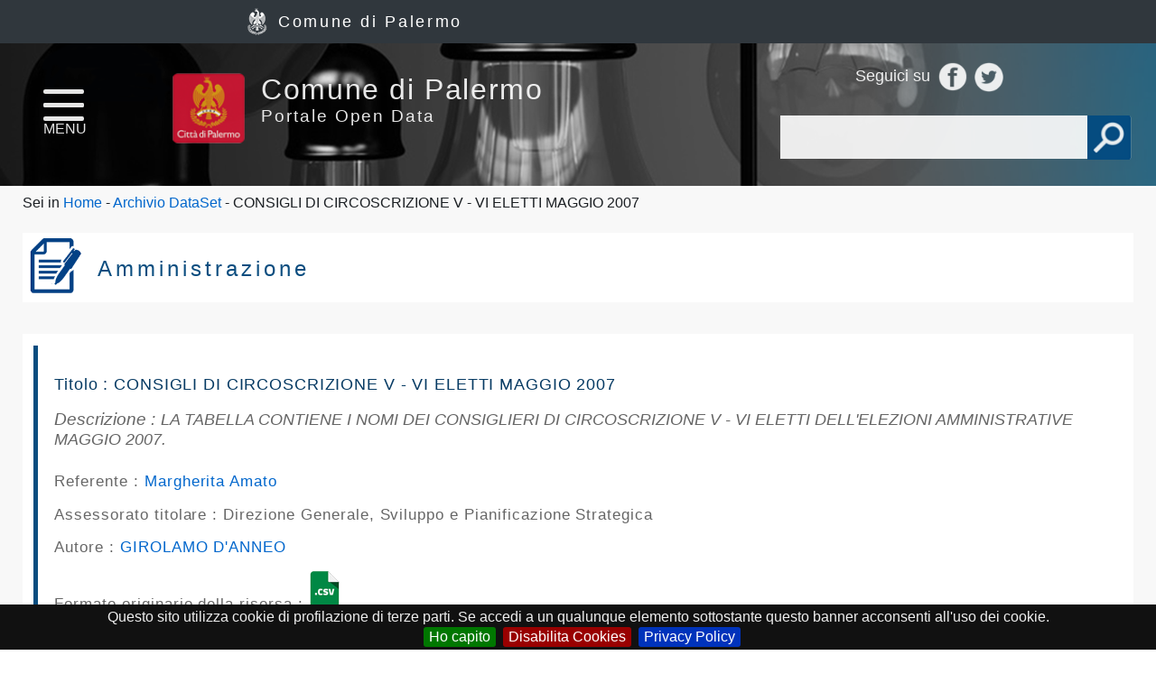

--- FILE ---
content_type: text/html; charset=UTF-8
request_url: https://opendata.comune.palermo.it/opendata-dataset.php?dataset=62
body_size: 7703
content:
<!doctype html>
<html>
<head><meta charset="utf-8">
<meta name="viewport" content="width=device-width, initial-scale=1">

<title>Portale Open Data - CONSIGLI DI CIRCOSCRIZIONE V - VI ELETTI MAGGIO 2007 - Comune di Palermo</title>
<link rel="icon" type="image/png" href="img/favicon.png">
<link href="css/main.css" rel="stylesheet" type="text/css" media="screen">
<link href="css/maps.css" rel="stylesheet" type="text/css" media="screen">
<link rel="stylesheet" media="screen and (min-width: 320px) and (max-width : 667px)" href="css/max-480px.css">
<link rel="stylesheet" media="screen and (min-width: 668px) and (max-width : 1024px)" href="css/max-1024px.css">
<link href="js/jquery.cookiebar/jquery.cookiebar.css" rel="stylesheet" type="text/css">
<!-- Google tag (gtag.js) -->
<script async src="https://www.googletagmanager.com/gtag/js?id=G-LRBVKFFZVH"></script>
<script>
  window.dataLayer = window.dataLayer || [];
  function gtag(){dataLayer.push(arguments);}
  gtag('js', new Date());

  gtag('config', 'G-LRBVKFFZVH');
</script> 
</head>
<body>
    <script type="text/javascript" src="//s7.addthis.com/js/300/addthis_widget.js#pubid=ra-50e5de6a0128bb3b" async></script>
<div id="push-screen"></div>
<div id="mySidenav" class="sidenav">
  <a href="#" class="closebtn">&times;</a>
  
    <ul>
        <li><a href="index.php">Home page</a>
    
        </li>
</ul>

    <ul>
        <li><a href="opendata-news.php">News</a>
    
        </li>
</ul>

    <ul>
        <li><a href="opendata-archivio-dataset.php">Archivio Dataset</a>
    
        </li>
</ul>

    <ul>
        <li><a href="opendata-ultimi-dataset.php">Ultimi dataset</a>
    
        </li>
</ul>

    <ul>
        <li><a href="opendata-report-dataset.php">Report pubblicazioni</a>
    
        </li>
</ul>

    <ul>
        <li><a href="opendata-documenti.php">Archivio Documenti</a>
    
        </li>
</ul>

    <ul>
        <li><a href="#">Linee Guida Open Data</a>
    
        </li>
</ul>
  
</div>
	
<main id="mainpage">
   
    <header id="header" class="hdr-sec">
        <div id="header-top"><span><a href="https://www.comune.palermo.it/" target="_blank" style="color:#FFF;">Comune di Palermo</a></span></div>
        <div class="clear"></div>
        <div id="header-main">
        <!--blocco sin hdr-->
        	
            <nav id="nav"  onclick="openNav()">
              <span></span>
              <span></span>
              <span></span>
              <span></span>
              <div style="width:100%;height:1em;color:#FFF;display:block;top:35px;position:absolute;text-align:center;" class="mobile-not">MENU</div>
            </nav>
            
        <div id="logo-box">
              <img src="img/aqu_79.png"  alt="logo">
              <span style="margin-top: 0.5em;"><a href="index.php" class="up-logo" style="font-size:2em;color:#FFF;">Comune di Palermo<br />
                  <span class="sub-logo">Portale Open Data</span></a>
              </span>
              <div id="mob-src">
              <a href="#" class="mobile-only"><img src="img/lente_40.png" alt="cerca"></a>
              </div>
            </div>

        
         <!--//blocco sin hdr--> 
         
         <!--blocco dx hdr-->
        	          
           <div id="social-box" class="mobile-not">
            	<!-- <a href="#" class="lang">ITA</a>
                <a href="#" class="lang disabled">ENG</a>-->
            	<span>Seguici su</span>
           	<a href="http://www.facebook.com/ComunediPalermo"><img src="img/facebook.png" class="ico" alt="facebook"></a>
                <a href="http://twitter.com/ComunePalermo"><img src="img/twitter.png" class="ico" alt="twitter"></a> 
            </div>
<!--            <div id="search-box" class="mobile-not">
            	<input name="gse" id="gse" type="text" placeholder="Cerca">
           		<a href="#" class="mobile-not"><img src="img/lente_45.png" alt="cerca" id="desk-src"></a>
            </div>-->

         
            <div id="search-box" class="mobile-not">
                <form id="cse-search-box" class="search" title="CSE Search" action="search.php" style="height:100%;">
                    <input type="text" id="q" name="q" size="" />
                    <input type="submit" name="sa" id="gse-send" placeholder="Cerca" style="display:none" />
                    <a href="#" class="mobile-not" ><img src="img/lente_45.png" alt="cerca" id="desk-src"></a>
                </form>
            </div>
         
        
         <!--//blocco dx hdr--> 

        </div>
      		
        <!--motore di ricerca mobile-->  
        <div id="m-search-box"><input name="q" id="m-gse" type="text" placeholder="Cerca"></div>
        <!--//motore di ricerca mobile--> 
            
</header>
<script src="js/jquery-1.12.1.min.js"></script>
<script>

  (function() {
    var cx = '015126264844075562419:f92fq-mf1s4';
    var gcse = document.createElement('script');
    gcse.type = 'text/javascript';
    gcse.async = true;
    gcse.src = 'https://cse.google.com/cse.js?cx=' + cx;
    var s = document.getElementsByTagName('script')[0];
    s.parentNode.insertBefore(gcse, s);
  })();

	
//  (function() {
//    var cx = '004601980036908349058:bvxn1p20vm4';
//    var gcse = document.createElement('script');
//    gcse.type = 'text/javascript';
//    gcse.async = true;
//    gcse.src = 'https://cse.google.com/cse.js?cx=' + cx;
//    var s = document.getElementsByTagName('script')[0];
//    s.parentNode.insertBefore(gcse, s);
//  })();
        
$(document).on("click","#desk-src", function(event){

    //$("#gse-send").click();
    var term =encodeURIComponent($("#q").val());

    var phrase = "search.php?q="+term+"&sa=Invia";

       window.location= phrase;
  

});

$('#m-gse, #q').keyup(function(e){
    
    var term =encodeURIComponent($(this).val());
    
    var phrase = "search.php?q="+term+"&sa=Invia";
    
    
    if(e.keyCode == 13)
    {   
        window.location= phrase;
        
   
    }
});
</script>
 
     

    <section id="content" class="bg-gray-s padded-2-lat">
        <div id="breadcrumbs">
            Sei in <a href="index.php">Home</a> - <a href="opendata-archivio-dataset.php">Archivio DataSet</a> - CONSIGLI DI CIRCOSCRIZIONE V - VI ELETTI MAGGIO 2007        </div>
        
        <div class="div100 bg-white margin-y-1 padded-05 relative">

            <div class="div5 h-ico">
                <img src="img/temi/administr.png" style="width:100%">
            </div>
            <div class="div85 margin-x-1 od-hdr">
                <h2 class="article-h3">
                    <span class="cl-blu" style="font-weight:500;display:block;font-size:1.5rem;letter-spacing: 0.25rem;padding-top:0.5rem;">
                    Amministrazione                    </span>
                </h2>
                
           
                
            </div>
            
                <!-- AddThis Button BEGIN -->
            <div class="addthis_sharing_toolbox" style="top:10px;right:2px;width: auto;position:absolute;"></div>
          <!-- AddThis Button END -->
        </div>

                
        <div class="div100 margin-y-1 bg-white padded-1" style="font-size: 1.2rem;">
            <div class="div100 padded-1" style="border-left:5px solid #0A4D7F"> 
                
            <div class="div100 padded-05">
                        
                <h1 class="article-h3" style="color:#063A63 ">Titolo : CONSIGLI DI CIRCOSCRIZIONE V - VI ELETTI MAGGIO 2007</h1>
<!--            <span class="div100" style="color:#720000;font-style: italic;padding:0.5rem 0rem">Numero di downloads totali: 
                            </span>-->
            <div class="div100" style="color:#666;font-style: italic;">
                <span class="bold mob-100" style="float:left;">Descrizione : </span> 
                <span class="padded-05 mob-100" style="font-size:1.1rem;"> 
                LA TABELLA CONTIENE I NOMI DEI CONSIGLIERI DI CIRCOSCRIZIONE V - VI ELETTI DELL'ELEZIONI AMMINISTRATIVE MAGGIO 2007.                </span> 
            </div>            
           
            </div>
                    
            <div class="div100 cl-blu padded-05">
                               
                <span class="div100" style="padding:1% 0% 0.5% 0%;"><span style="font-weight: 500;" class="mob-100">Referente : </span>
                    <span class="mob-100"><a href="mailto:">Margherita Amato</a></span>
                </span>   
                <span class="div100" style="padding:0.5% 0%;"><span style="font-weight: 500;" class="mob-100">Assessorato titolare :</span>
                    <span class="mob-100">Direzione Generale, Sviluppo e Pianificazione Strategica</span></span>
                <span class="div100" style="padding: 0.5% 0%;"><span style="font-weight: 500;" class="mob-100">Autore : </span>
                    <span class="mob-100"><a href="mailto:g.danneo@comune.palermo.it">GIROLAMO D'ANNEO</a></span>
                </span>
                
                <span class="div100" style="padding: 0.5% 0%;"><span style="font-weight: 500;">Formato originario della risorsa : </span>
                    <span><img src="img/ico/csv.png" alt="csv" /></span>
                </span>
            </div>
            
             <div class="div100 cl-blu padded-05">
                            
                <span class="div100">
                    Licenza: Quest'opera &egrave; distribuita con Licenza <a href="http://creativecommons.org/licenses/by/4.0/deed.it" target="_blank"><span style="font-weight:bold;">CC BY 4.0 IT</span></a> 
                    <a href="https://www.comune.palermo.it/opendata_note_legali.php">Note Legali</a>
                </span>
            </div>
             </div>
            <div style="padding:15px;float:left;color:#0E476E;">Visualizza anteprima</div>  <div style="padding:5px;float:left;width:80%;font-size:15px;">
                        <a href="#" id="59" data-fn="_21022013094557" class="dldlnk csv" data-frmt="csv" title="CONSIGLI DI CIRCOSCRIZIONE V - VI ELETTI MAGGIO 2007">CSV</a>
                        <a href="#" id="59" data-fn="_21022013094557" class="dldlnk xml" data-frmt="xml" title="CONSIGLI DI CIRCOSCRIZIONE V - VI ELETTI MAGGIO 2007">XML</a>
                        <a href="#" id="59" data-fn="_21022013094557" class="dldlnk json" data-frmt="json" title="CONSIGLI DI CIRCOSCRIZIONE V - VI ELETTI MAGGIO 2007">JSON</a>
                    </div>
                <div id="out-exp" style="position: relative;">
                    <img src="img/ico/ajax-loader.gif" alt="" id="ajax_loader"/>
                    <textarea id="out" style="width:100%;height:300px;float:left;overflow-x: auto;"></textarea>

                </div>   
           
        </div>    
        <div class="div100 cl-blu margin-y-1 padded-1 bg-white">
            <div class="div100 padded-1" style="border-left:5px solid #E57931"> 
            
                
                <h2 class="article-h3">RISORSE</h2>
                
                <div class="div100 margin-y-05">
                    <img src="img/csvico.png" alt="csv" style="float:left;"/>
                    <span style="float:left;padding:0.8rem 0.5rem;" class="mobile-not">
                    <a href="https://opendata.comune.palermo.it/ws.php?id=59&fmt=csv" target="_blank">https://opendata.comune.palermo.it/ws.php?id=59&fmt=csv
                    </a>
                    </span>
                    <span style="float:left;padding:0.8rem 0.5rem;" class="mobile-only">
                    <a href="https://opendata.comune.palermo.it/ws.php?id=59&fmt=csv" target="_blank">Apri risorsa
                    </a>
                    </span>
                </div>
                
                 <div class="div100 margin-y-05">
                    <img src="img/xmlico.png" alt="xml" style="float:left;"/>
                    <span style="float:left;padding:0.8rem 0.5rem;" class="mobile-not"><a href="https://opendata.comune.palermo.it/ws.php?id=59&fmt=xml" target="_blank">https://opendata.comune.palermo.it/ws.php?id=59&fmt=xml</a></span>
                         <span style="float:left;padding:0.8rem 0.5rem;" class="mobile-only">
                         <a href="https://opendata.comune.palermo.it/ws.php?id=59&fmt=xml" target="_blank">Apri risorsa</a></span>
                </div>
                
                 <div class="div100 margin-y-05">
                    <img src="img/jsonico.png" alt="json" style="float:left;"/>
                    <span style="float:left;padding:0.8rem 0.5rem;" class="mobile-not"><a href="https://opendata.comune.palermo.it/ws.php?id=59&fmt=json" target="_blank">https://opendata.comune.palermo.it/ws.php?id=59&fmt=json</a></span>
                    <span style="float:left;padding:0.8rem 0.5rem;" class="mobile-only"><a href="https://opendata.comune.palermo.it/ws.php?id=59&fmt=json" target="_blank">Apri risorsa</a></span>
                </div>
                
                <div class="div100 margin-y-05 cl-blu">
                    <img src="img/perm_ico.png" alt="permalink" style="float:left;"/>
                    <span class="mob-nanofont" style="float:left;padding:0.8rem 0.5rem;">https://opendata.comune.palermo.it/opendata-dataset.php?dataset=62</span>
                </div>
                
                          </div>  
            </div>
           
            
            <div class="div100 cl-blu margin-y-1 padded-1 bg-white">
                        
                <div class="div100 padded-1" style="border-left:5px solid #0A4D7F"> 
                    
                
                <span class="div100"><span class="mob-100" style="width: 25%;float: left;">Tag/parole chiave : </span>
                                     <span class="mob-100" style="font-weight: 500;width: 75%;float: left;"> <a href="opendata-archivio-dataset.php?tag=CONSIGLIERI" class="atag" data-tag="CONSIGLIERI">#CONSIGLIERI</a> - <a href="opendata-archivio-dataset.php?tag=CIRCOSCRIZIONE" class="atag" data-tag="CIRCOSCRIZIONE">#CIRCOSCRIZIONE</a></span>
                </span>
                <span class="div100"><span class="mob-100" style="width: 25%;float: left;">Fonte della richiesta : </span><span class="mob-100" style="font-weight: 500;width: 75%;float: left;">Attivato da Ufficio</span></span>
                <span class="div100"><span class="mob-100" style="width: 25%;float: left;">Copertura geografica :</span><span class="mob-100" style="font-weight: 500;width: 75%;float: left;"></span></span>
                <span class="div100"><span class="mob-100" style="width: 25%;float: left;">Copertura temporale (data inizio):</span><span class="mob-100" style="font-weight: 500;width: 75%;float: left;">01/01/2013</span></span>
                <span class="div100"><span class="mob-100" style="width: 25%;float: left;">Copertura temporale (data fine):</span><span class="mob-100" style="font-weight: 500;width: 75%;float: left;">31/12/2013</span></span>
                <span class="div100"><span class="mob-100" style="width: 25%;float: left;">Frequenza aggiornamento :</span><span class="mob-100" style="font-weight: 500;width: 75%;float: left;">ANNUALE</span></span>
               
                <span class="div100">
                    <span class="mob-100" style="width: 25%;float: left;">Note tecniche:</span>
                    <span class="mob-100" style="font-weight: 500;width: 75%;float: left;">Non &egrave; presente documentazione tecnica riferita al dataset</span>
                </span>
                </div>
                
            </div>
        
         <div class="div100 cl-blu margin-y-1 padded-1 bg-white">
                        
                <div class="div100 padded-1" style="border-left:5px solid #118747"> 
                    
                <span class="div100"><span class="mob-100"  style="width: 25%;float: left;">Data di pubblicazione:</span><span class="mob-100"  style="font-weight: 500;width: 75%;float: left;">21/02/2013</span></span>
                <span class="div100"><span class="mob-100"  style="width: 25%;float: left;">Data di aggiornamento:</span><span class="mob-100"  style="font-weight: 500;width: 75%;float: left;">02/03/2017</span></span>        
           
                </div>
                
            </div>

            
            <span class="div100 margin-y-05 bg-white">
            <img src="img/documento_ico.jpg" alt="invia mail" style="float: left;display: block;margin: 0.5rem "/>    
            <span style="display:block;margin-top: 1.2rem;" class="cl-blu margin-x-1">Note varie :
            </span>
            </span>

        <span class="div100 margin-y-05 bg-white" style="margin-bottom:2rem;">
            <img src="img/mail_ico.jpg" alt="invia mail" style="float: left;display: block;margin: 0.5rem "/>
            <span style="display:block;margin-top: 1.2rem;"><a href="mailto:c.spataro@comune.palermo.it">Segnalaci il tuo commento</a></span>
        </span>
        
        

</section>
    <footer id="footer">
  <div id="footer-wrap">
  
    <div id="footer-hdr">
    
        <div id="footer-logo"><img src="img/aqu_trasp.png" alt="logo"></div>
        <span class="mob-adapt">Comune di Palermo</span>
    
    </div>
  
  
    <div id="sub-footer">
    
      <span class="big">Recapiti e Contatti</span>
      <span class="medium">Sede: Piazza Pretoria, 1</span>
      <span class="medium">Posta elettronica certificata (PEC):</span>
      <span class="medium"><a href="mailto:protocollo@cert.comune.palermo.it">protocollo@cert.comune.palermo.it</a></span>
      <span class="medium">Telefono: +39  091 7401111</span>
      
       <span class="medium" style="text-align: right;"><a href="https://opendata.comune.palermo.it/dcat/dcat.php" style="color:#FFF;font-size:1.4rem;" target="_blank">Catalogo DCAT-AP-IT</a></span>
      
    
    </div>
  
    <div id="footer-socials">
    
        <span>Seguici su</span>
        <a href="http://www.facebook.com/ComunediPalermo"><img src="img/facebook.png" width="40" height="40" alt="facebook"></a>
        <a href="http://twitter.com/ComunePalermo"><img src="img/twitter.png" width="40" height="40" alt="twitter"></a>
        <a href="https://www.comune.palermo.it/lista_rss.php"><img src="img/rss.png" width="40" height="40" alt="rss"></a>
       
      
    </div>
      
      
      <div id="footer-logos">
          
            <a href="https://palermoculture.comune.palermo.it/" target="_blank" rel="noopener">
                <img src="https://comune.palermo.it/img/s_rosalia_white.png" alt="logo santa rosalia">
            </a>
          
          
        </div> 
  
    <div id="footer-credits">
    
    <span><a href="opendata-credits.php">Credits</a></span>
    <span><a href="opendata-note-legali.php">Note Legali</a></span>
    <span><a href="opendata-cookie-policy.php">Cookie Policy</a></span>
    <span>&copy; 2017 Comune di Palermo - Tutti i diritti riservati</span>
    
    </div>

  </div>  
</footer></main>
<script src="js/jquery-latest.min.js"></script>
<script src="js/jquery-migrate-latest.min.js"></script>
<script src="js/dyscrollup.min.js"></script>
<script src="js/jquery.blockui.js"></script>
<script src="js/jquery.cookiebar/jquery.cookiebar.js"></script>
<script src="js/fixto.min.js"></script>
<!--<script async src="https://platform.twitter.com/widgets.js" charset="utf-8"></script>--><script type="text/javascript">
jQuery.fn.clickToggle = function(a,b) {
  var ab=[b,a];
  function cb(){ ab[this._tog^=1].call(this); }
  return this.on("click", cb);
};

var menu_open=false;
/* Set the width of the side navigation to 250px and the left margin of the page content to 250px and add a black background color to body */
function openNav() {
		$('body').scrollTop(0);
		$('body').css('overflow','hidden');
		$("#mySidenav").css('width','350px');
		$("#mainpage").css('margin-left','350px');
		$("#header").css('position','inherit');
		$("#nav").addClass('open');
		$('#content').css('margin-top','0em');
		$('#push-screen').show();

		
}

/* Set the width of the side navigation to 0 and the left margin of the page content to 0, and the background color of body to white */
function closeNav() {
		$('body').css('overflow','auto');
    $("#mySidenav").css('width','0px');
    $("#mainpage").css('margin-left','0px');
		$("#header").css('position','fixed');
		$("#nav").removeClass('open');
		$('#content').css('margin-top','13em');
		$('#push-screen').hide();
	
}
$(document).ready(function()
{ 

    <!-- Matomo -->
        var _paq = window._paq = window._paq || [];
        /* tracker methods like "setCustomDimension" should be called before "trackPageView" */
        _paq.push(['trackPageView']);
        _paq.push(['enableLinkTracking']);
        (function() {
          var u="https://ingestion.webanalytics.italia.it/";
          _paq.push(['setTrackerUrl', u+'matomo.php']);
          _paq.push(['setSiteId', 'aW3gLaPpDR']);
          var d=document, g=d.createElement('script'), s=d.getElementsByTagName('script')[0];
          g.type='text/javascript'; g.async=true; g.src=u+'matomo.js'; s.parentNode.insertBefore(g,s);
        })();
<!-- End Matomo Code -->


  $.cookieBar({
	message: 'Questo sito utilizza cookie di profilazione di terze parti. Se accedi a un qualunque elemento sottostante questo banner acconsenti all\'uso dei cookie.<br>',
	acceptButton: true,
	acceptText: 'Ho capito',
	declineButton: true,
	declineText: 'Disabilita Cookies',
	policyButton: true,
	policyText: 'Privacy Policy',
	policyURL: 'https://www.comune.palermo.it/privacy.php',
	autoEnable: true,
	acceptOnContinue: false,
	expireDays: 365,
	forceShow: false,
	effect: 'slide',
	element: 'body',
	append: true,
	fixed: true,
	bottom: false,
        zindex: '9999',
	domain: 'opendata.comune.palermo.it',
	referrer: 'opendata.comune.palermo.it'
	}); 
	
	if(jQuery.cookieBar('cookies')){
    
	 (function(i,s,o,g,r,a,m){i['GoogleAnalyticsObject']=r;i[r]=i[r]||function(){
	  (i[r].q=i[r].q||[]).push(arguments)},i[r].l=1*new Date();a=s.createElement(o),
	  m=s.getElementsByTagName(o)[0];a.async=1;a.src=g;m.parentNode.insertBefore(a,m)
	  })(window,document,'script','//www.google-analytics.com/analytics.js','ga');
	
	  ga('create', 'UA-92920929-1', 'comune.palermo.it');
	  ga('send', 'pageview');
      
       $.ajax({
          method: "POST",
          url: "includes/update_cookies.php",
          data: { ipadd: "3.21.34.23", sid: "stbjsuoovhglj4qln4euk6ckt3", cons: "1" }
   		});
    
	  
	}     dyscrollup.init({

    // show after 300px
    showafter : '400',

    // scrolling animation speed
    scrolldelay : '500',

    // where to place the button
    position : 'right',

    // scroll to top image
    image : 'img/48-red.png',

    // circle or square
    shape : 'circle',

    // width / height
    width : "48px",
    height : "48px"

});

$('#src-box').keyup(function(e){

    if(e.keyCode == 13)
    {
       $("#src-btn").click();
    }

});

$(document).on("click",".sidenav ul li span, .sidenav ul li ul li span", function(event){			
										
    $("*").removeClass("active-menu");
    var clicks = $(this).data('clicks');

    if(typeof clicks=="undefined"){

        clicks=false;

    }

    if (clicks==false) {
        $( event.target ).next().next().slideDown( 200, function() {
                // Animation complete.
        });	
    } else {
        $( event.target ).next().next().slideUp( 200, function() {
                // Animation complete.
        });
    }

    $(this).closest("li").addClass("active-menu");

    $(this).data("clicks", !clicks);
    $(this).toggleClass('special');

});

$( "#mySidenav > ul" ).not(":hidden").each(function( ) {


    var childul = $(this).find(">li ul");
    var countul = childul.length;

    var childulul = $(this).find(">li ul li ul");
    var countulul = childulul.length;

    if (countul>0){

        var el=$(this).find(">li:first-child");
        el.prepend('<span></span>');

        if(countulul>0){

                var ael=$(this).find(">li ul >li:first-child").not(".last");
                ael.prepend('<span></span>');

        }
    }

    console.log(' - li > ul: '+countul+ '- li > ul li ul: '+countulul);

});


$( "#mob-src" ).toggle(function() {

    $( "#m-search-box" ).slideDown( 200, function() {
        // Animation complete.
    });

}, function() {

    $( "#m-search-box" ).slideUp( 200, function() {
        // Animation complete.
    });

});



$(document).on("click","#nav, .closebtn", function(event){


    if (menu_open==false) {

        openNav();	

    } else {

        closeNav();;

    }

    menu_open=!menu_open;


});


$(function(){
    $("#header").data('size','big');
});


$(window).scroll(function(){
    if($(document).scrollTop() > 0)
    {
        if($("#header").data('size') == 'big')
        {
            $('#header').data('size','small');
            $('#header').stop().animate({
                height:'5.5em'
            },100);
            $('#header-top').animate({
                height:'0em'
            },100);
            $('#header-top span').hide();
            $('#social-box').hide();
            $('#opt-nav').hide()
            $('#logo-box').css('margin-top','0.6em');
            $('#logo-box').css('height','4em');
            $('#header-main').css('height','85%');
            $('#nav').css('margin-top','1em');
            $('#search-box').css('top','1em');


        }

    }
    else
    {
        if($("#header").data('size') == 'small')
        {
            $("#header").data('size','big');
            $("#header").stop().animate({
                height:'13em'
            },100);
            $('#header-top').animate({
                height:'3em'
            },100);
            $('#header-top span').show();
            $('#social-box').show();
            $('#opt-nav').show();
            $('#logo-box').css('margin-top','2.4em');
            $('#logo-box').css('height','5em');
            $('#header-main').css('height','67%');
            $('#nav').css('margin-top','3.2em');
            $('#search-box').css('top','5em');


        }  
    }
});

function sostituisciURL() {
       
  const immagini = document.querySelectorAll('img');
  const link = document.querySelectorAll('a');

  const domini = {
    'https://www.comune.palermo.it': 'https://docs.comune.palermo.it',
    'https://comune.palermo.it': 'https://docs.comune.palermo.it'
  };

  const dominioPHP = '//repository.comune.palermo.it';

    function sostituisci(elemento, attributo) {

        const url = elemento.getAttribute(attributo);

        if (url) {

            for (const vecchioDominio in domini) {

                if (url.startsWith(vecchioDominio)) {

                  const nuovoDominio = domini[vecchioDominio];
                  const nuovoURL = url.replace(vecchioDominio, nuovoDominio);
                  elemento.setAttribute(attributo, nuovoURL);
                  break; // Esci dal ciclo una volta trovata la corrispondenza

                }

            }

            // Gestione specifica per i link pdf
            if (elemento.tagName === 'A' && url.endsWith('.pdf')) {
                elemento.setAttribute('href', url.replace(/\/\/[^\/]+/, dominioPHP));
            }

        }

    }

  immagini.forEach(img => sostituisci(img, 'src'));
  link.forEach(link => sostituisci(link, 'href'));
 
}

function onAjaxCompleteHook() {
    
    $(document).ajaxComplete(function() {
        
        sostituisciURL();
      
    });
      
}


function sostituisciDominioImmagini(oldDomain, newDomain) {
  // Ottieni tutti gli elementi della pagina
  const elements = document.querySelectorAll('*');
  
  // Itera su tutti gli elementi
  elements.forEach(element => {
    // Controlla se l'elemento ha la proprietà background-image
    const backgroundImage = window.getComputedStyle(element).backgroundImage;
    
    if (backgroundImage && backgroundImage.includes(oldDomain)) {

        
      // Sostituisci il vecchio dominio con il nuovo dominio
      const updatedBackgroundImage = backgroundImage.replace(oldDomain, newDomain);
      element.style.backgroundImage = updatedBackgroundImage;
    }
  });
}


sostituisciURL();
onAjaxCompleteHook();
sostituisciDominioImmagini('https://www.comune.palermo.it','https://docs.comune.palermo.it');
              
    $(document).on('click', '.dldlnk', function () {

        let format = $(this).attr('data-frmt');
        let filename = $(this).attr('data-fn');
        let se_elezioni = $(this).attr('data-elezioni');
         
        $("#ajax_loader").show();
            
        $.ajax({

            type: "POST",
            url: 'ajax/do_opendata.php', 
            data:'format='+format+'&fn='+filename+'&elez='+se_elezioni,
            success: function(data) {

                $("#out").html(data);
                $("#ajax_loader").hide();
//                console.log('data:'+data);
            }

        });

        return false;     
       
    });

});
</script>
</body>
</html>


--- FILE ---
content_type: text/css
request_url: https://opendata.comune.palermo.it/css/max-480px.css
body_size: 3256
content:
body {

	font-size:1em !important;
	background:none !important;

}

html, body{
  height:100%;
}

h1{
	
	font-size:1.4rem !important;
	line-height:2rem !important;
	
}

.h2-styled{
	
	background-image:none !important;
	padding-left:0.2em !important;
	
}

h2.article-h3{
    
    float:left;
    margin:0px;
    line-height: 1.6rem;
    
}


h3{
	
	padding:0.1em 0.5em !important;
	
}


p:empty{
   
   display:none !important;
}

section:empty{
   
   display:none !important;
}


.adate{
    
    padding:0rem 1rem !important;
    margin: 0.4rem 0rem !important;
    
}

.mobile-only{
	
		display:block !important;
	
}

.mob-nanofont{
    
    font-size:0.6rem;
    
}

.mob-100{
    
    width:100% !important;
    float:left;
    
}

.div100 > span > p, .mob-100 > span > p, .div75 > p, span.cl-blu{
    
    text-overflow: ellipsis;
    overflow: hidden; 
    
}

.h-ico{
    
    width:3rem;
    height:auto;
    float:left;
    margin-right:1rem;
    
}

.person{
    

   font-size : 1rem;
   padding:0.3rem;
    
}

.role{
    

    font-size : 1.1rem;
    padding:0.3rem;
    
}

.mobile-not{

	display:none !important;	
	
}

.mob-no-margin{
    
    margin-top:0px !important;
    
}

.div33, .div80{

	width:100% !important;	
	
}

.margin-y-3{
    
    margin:1.5rem 0rem;
    
}

span.div20{
	
	width:100% !important;
}

p.div100{

	padding:0.5em;	
	
}

.div50-txt{
    
    width:75% !important;
    font-size:1.2rem;
    
}

.div50-number{
    
    width:25% !important;
    
}


.labeled{
    
    width: 0.8em !important;
    height: 2em !important;
    
}

.grid{
	
	overflow-x:auto !important;
	overflow-y: hidden !important;
	width:900px !important;		
	
}

.grid .row .col33{
	
	display:inline !important;
	
}

article.div30{
    
    width: 99% !important;
    margin: 0.5% !important;
    
}

#mainpage{

	width:100% !important;

}

#push-screen{

	display:none !important;	
	
}


#mainpage #header{
	
	min-height:2em !important;

	
}


#breadcrumbs{

	padding:0% 1% !important;
        float:left;
	
}

.res-img-x{
	
	width:100%;
	height:auto;
	float:left;
	margin:0.5em 0em !important;
	
}

ul.div25{

	width:100% !important;	
	margin-bottom:1.5em !important;
	
}

.padded-2{

	padding:2% !important;	
	
}

.padded-4{

	padding:4% !important;	
	
}

.div75, .div25{

    width:100% !important;
    padding:.5rem !important;		
    margin-bottom:1rem !important;
}

span.div30, div.div30{

	width:100% !important;	
	
}

span.div20, span.div10, span.div30{
	
		margin:0em !important;
	
}

.bg-green{

	background-color:	#7EBA4E !important;
	background-image:none !important;
	padding:1em !important;
	min-height:1em !important;
	
}

.bg-yel{

    background-color:	#FEDB4C !important;
    background-image:none !important;
    padding:1em !important;
    min-height:1em !important;
	
}

div.div50{

    position:relative !important;	
    top:0px !important;
    left:0px !important;
	
}

span.div100{

    min-height:1.6em !important;
    height:auto !important;
    line-height:1.5em !important;
	
}

.div66{

    width:100% !important;	
	
}

.btn-od{
    
    width: 100% !important;
    margin: 0.3em 0em !important;
    
}


#datepicker{

    margin-bottom:2em !important;
        
}

#r-grid{
    
    font-size: 0.4rem !important;
    
}

#logo-box img{
    
    height: 60% !important;
    
}

#src-box{
    
    width: 80%;
    font-size: 1rem;
    padding:0.8rem;
    
    
}

.od-ico{
    
    width:33%;
    
}

.od-ico img{
    
    width:100%;
    height:auto;
    
}

.od-ico > span.div100{
    
    font-size: 0.7rem;
    
}

#results span.div100{
    
    font-size: 0.9rem !important;
    
}

#mainpage #header{
	
	height:9em;
	
}

#mainpage #header #header-top span{
	
	width:100% !important;
	padding:0.1em 0.5em  !important;
	font-size:0.9em !important;
        background-position: 0.3em 0.5em !important;
	
}

#mainpage #header #header-top span a{
    
    padding-left: 1.8em !important; 
    
}

#mainpage #header #header-main{
	
	padding-left:1em !important;
	height:67% ;
	
}

#mainpage #header #nav span{

	height:5px !important;	
	
}

#mainpage #header #nav{
	
	width:10% !important;
	margin-top:2em !important;	
	
}

#mainpage #header #nav span:nth-child(1) {

}

#mainpage #header #nav span:nth-child(2),#mainpage #header #nav span:nth-child(3) {
  top: 0.7em !important;
}

#mainpage #header #nav span:nth-child(4) {
  top: 1.4em !important;
}

#mainpage #header #nav.open span:nth-child(1) {
  top: 0.7em !important;

}

#mainpage #header #nav.open span:nth-child(4) {
  top: 0.7em !important;

}

span.sub-logo{
    
    font-size:0.9em !important;
    margin-left:0px !important;
    line-height:1em !important;
    margin-left:0em !important;
    font-size:0.7em !important;
}

.up-logo{
    
    font-size: 1.2em !important;
    
}

#mainpage #header #header-main #logo-box{
	
	width:80% !important;
	margin-left:0.5em !important;	
	margin-top:1.6rem !important;
	height:3.5em !important;

}

#logo-box span{
    
    margin-left: 0.1em !important;
    
}

#mainpage #header #header-main #logo-box span{
	
	width:67% !important;
	letter-spacing:0.05em !important;
	font-size: 0.85rem;
	margin-top:0.3em !important;
	
}

.opendata-hdr{
    
    top:0% !important;
    font-size: 2.5em !important;
 
    
}

.opendata-desc{
    
    top:11% !important;
    font-size: 1.15em !important;
    
    
}

.opendata-btn{
    
    width:35% !important;
    top:83% !important;
    margin:0% 35% !important;

}


#footer #footer-wrap #footer-logo{

	width:4em !important;
	margin: 1em !important;	
	
}

.mob-adapt{
	
	width:70% !important;
	
}

#footer #footer-wrap #footer-hdr span{
	
	font-size:1.4em !important;	
	margin-top:1.2em !important;
	
}

#footer #footer-wrap #sub-footer span{
	
	width:auto !important;
	min-width:5em !important;	
	
}

#mob-src{

	width:10% !important;
	position:absolute !important;

	right:0em !important;	
	
}

#m-search-box{
	
	width:100%;
	height:3.5em;
	background-color:#14405F;
	float:left;
	
}

#m-search-box input{

	width:93%;
	margin:2% 3.5%;
	padding:2%;
	font-size:1.1em;
	font-weight:400;
	letter-spacing:0.05em;

}


#search-box{
	display:none;
	
}


a.label-square{
	
	width:100% !important;
	margin-right:0% !important;
	border-radius:0em !important;
	border-bottom:0.2em solid #FFF;
	min-height:2.5em !important;
	
}

a.label-square:last-of-type{

	width:100% !important;
	
}


.full-resp{

	width:100% !important;	
	margin-bottom:0em !important;
	
}

#content{
	
	width:100% !important;
        margin: 0px;
	margin-top:9.2em !important;	
        display: block;
	
}

.addthis_sharing_toolbox{
    
    display: none;
    
}

.div50{

	width:100%;	
	
}

.div95{
    
    margin-left: 0px !important;
    
}

.od-hdr{
    
    margin:0px !important;   
    float: left;
    width:15rem;
}

h1.article-h3{
    
    
    font-size:1rem !important;
    line-height: 1.5rem !important;
    
}

.infobox-y{
    
    line-height: 1.5rem;
    
    
}

.type-label{
    
    width:5%;
    
}

.new{
    
    width: 100% !important;
    
}

#content p{
    
    padding: 1rem ;
    
}

#footer #footer-wrap{
	
	width:100%;
	
}

a.div100{
    
    font-size:1.2rem;
    
}

#footer #footer-wrap #footer-logos {
    position: relative;
    bottom: 0rem;
    right: 0rem;
    width: 50%;
    margin: 1% 25%;
    float: left;
}


#footer #footer-wrap #footer-socials{
		
	position:relative !important;
	width:100% !important;
	float:left !important;
	top: 0px !important;
	right: 0px !important;
	margin-top:1em !important;
	
}

#footer #footer-wrap #footer-socials a{

	width:20% !important;
	float:left !important;
	margin-top:1em !important;
	display:block !important;
	
}

#footer #footer-wrap #footer-socials a img{}

#footer #footer-wrap #footer-hdr{

	width:100% !important;
	
}

#footer #footer-wrap #footer-credits{

	height:auto !important;
	min-height:2em !important;	
	
}

#footer #footer-wrap #footer-credits span:last-of-type{

	width: 100% !important;
	text-align:center !important;	
	padding: 0.5em 0em !important;
	margin:0em !important;
}


#toggler{
	
	display:block !important;
	
}


/* Smartphones (landscape) ----------- */
@media only screen and (max-width: 667px) and (min-width: 320px) and (orientation: landscape){

	
	#nav-bar{
		
		
	}
	
}
